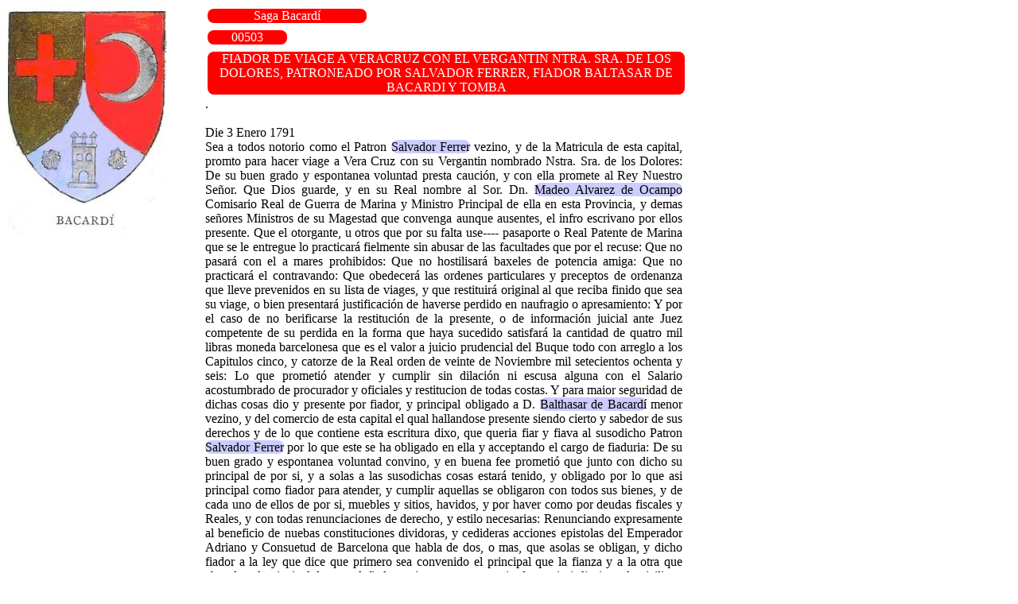

--- FILE ---
content_type: text/html
request_url: https://monacodebacardi.com/julio/site-2023/doc00503.html
body_size: 1826
content:
<!DOCTYPE html PUBLIC "-//W3C//DTD HTML 4.01//EN" "http://www.w3.org/TR/html4/strict.dtd"><HTML><HEAD><meta charset="UTF-8"><link rel="stylesheet" type="text/css" href="../css/bacardi.css"></HEAD><BODY><table><tr><td><DIV class="saga">Saga Bacard&iacute</DIV></td></tr><tr><td><DIV class="numdoc">00503</DIV></td></tr><tr><td><DIV class="tit">FIADOR DE VIAGE A VERACRUZ CON EL VERGANTIN NTRA. SRA. DE LOS DOLORES, PATRONEADO POR SALVADOR FERRER, FIADOR BALTASAR DE BACARDI Y TOMBA</DIV></td></tr></table><DIV class=doc>.<BR><BR> Die 3 Enero 1791<BR> Sea a todos notorio como el Patron <span class=actor>Salvador Ferrer</span> vezino, y de la Matricula de esta capital, promto para hacer viage a Vera Cruz con su Vergantin nombrado Nstra. Sra. de los Dolores: De su buen grado y espontanea voluntad presta caución, y con ella promete al Rey Nuestro Señor. Que Dios guarde, y en su Real nombre al Sor. Dn. <span class=actor>Madeo Alvarez de Ocampo</span> Comisario Real de Guerra de Marina y Ministro Principal de ella en esta Provincia, y demas señores Ministros de su Magestad que convenga aunque ausentes, el infro escrivano por ellos presente. Que el otorgante, u otros que por su falta use---- pasaporte o Real Patente de Marina que se le entregue lo practicará fielmente sin abusar de las facultades que por el recuse: Que no pasará con el a mares prohibidos: Que no hostilisará baxeles de potencia amiga: Que no practicará el contravando: Que obedecerá las ordenes particulares y preceptos de ordenanza que lleve prevenidos en su lista de viages, y que restituirá original al que reciba finido que sea su viage, o bien presentará justificación de haverse perdido en naufragio o apresamiento: Y por el caso de no berificarse la restitución de la presente, o de información juicial ante Juez competente de su perdida en la forma que haya sucedido satisfará la cantidad de quatro mil libras moneda barcelonesa que es el valor a juicio prudencial del Buque todo con arreglo a los Capitulos cinco, y catorze de la Real orden de veinte de Noviembre mil setecientos ochenta y seis: Lo que prometió atender y cumplir sin dilación ni escusa alguna con el Salario acostumbrado de procurador y oficiales y restitucion de todas costas. Y para maior seguridad de dichas cosas dio y presente por fiador, y principal obligado a D. <span class=actor>Balthasar de Bacardí</span> menor vezino, y del comercio de esta capital el qual hallandose presente  siendo cierto y sabedor de sus derechos y de lo que contiene esta escritura dixo, que queria fiar y fiava al susodicho Patron <span class=actor>Salvador Ferrer</span> por lo que este se ha obligado en ella y acceptando el cargo de fiaduria: De su buen grado y espontanea voluntad convino, y en buena fee prometió que junto con dicho su principal de por si, y a solas a las susodichas cosas estará tenido, y obligado por lo que asi principal como fiador para atender, y cumplir aquellas se obligaron con todos sus bienes, y de cada uno de ellos de por si, muebles y sitios, havidos, y por haver como por deudas fiscales y Reales, y con todas renunciaciones de derecho, y estilo necesarias: Renunciando expresamente al beneficio de nuebas constituciones dividoras, y cedideras acciones epistolas del Emperador Adriano y Consuetud de Barcelona que habla de dos, o mas, que asolas se obligan, y dicho fiador a la ley que dice que primero sea convenido el principal que la fianza y a la otra que absuelto el principal lo sea al fiador y juntos a su proprio fuero, jurisdiccion, domicilio y vecindad a la ley si convenerit de jurisdictione omnium judicum a las demas de su favor, y a la general del derecho en forma: Submetiendose, y sujetandose al fuero, y jurisdiccion del tribunal Real de Marina en qualqueir parte que sea y demas tribunales de su Magestad que convenga con todas clausulas guarentizias. En cuio testimonio asi lo otorgaron los susodichos principal y fiador  (a quienes yo el escrivano doy fee conosco) en esta ciudad de Barcelona a los tres dias del mes de Enero del año de mil setecientos noventa y uno, y lo firmaron siendo presentes por testigos Joaquin Theodoro Montios oficial de esta escrivania de Marina, y Juan Fontrodona, y Minguella practicante el arte de notario residentes en dicha ciudad.<BR> <span class=actor>Salvador Ferrer</span>,   <span class=actor>Baltasar de Bacardí</span>,   Ante mi  <span class=notario>Juan Fontrodona y Rovira</span> escrivano.<BR><BR><BR></TD></TR></TABLE></BODY></HTML>